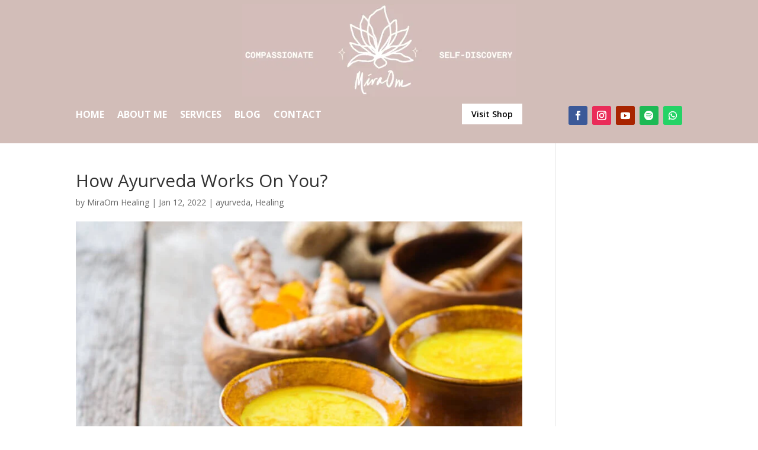

--- FILE ---
content_type: text/css
request_url: https://miraom.com/wp-content/et-cache/2215/et-divi-dynamic-tb-3611-tb-3708-2215-late.css
body_size: 6
content:
@font-face{font-family:ETmodules;font-display:block;src:url(//miraom.com/wp-content/themes/Divi/core/admin/fonts/modules/social/modules.eot);src:url(//miraom.com/wp-content/themes/Divi/core/admin/fonts/modules/social/modules.eot?#iefix) format("embedded-opentype"),url(//miraom.com/wp-content/themes/Divi/core/admin/fonts/modules/social/modules.woff) format("woff"),url(//miraom.com/wp-content/themes/Divi/core/admin/fonts/modules/social/modules.ttf) format("truetype"),url(//miraom.com/wp-content/themes/Divi/core/admin/fonts/modules/social/modules.svg#ETmodules) format("svg");font-weight:400;font-style:normal}